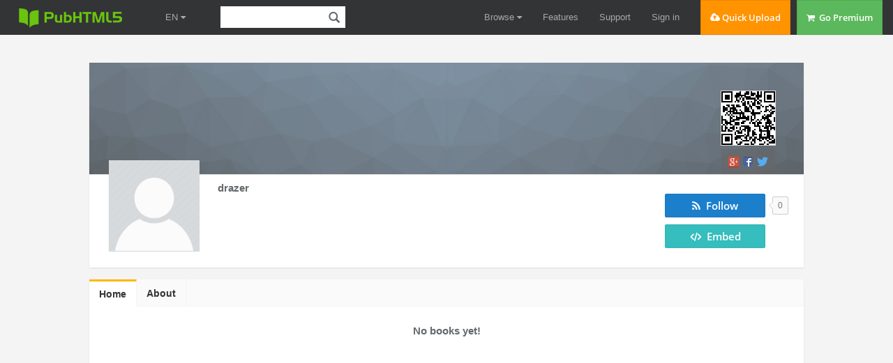

--- FILE ---
content_type: text/html; charset=UTF-8
request_url: https://pubhtml5.com/homepage/uuwl/
body_size: 8606
content:
<!DOCTYPE html>

<head><script>(function(w,i,g){w[g]=w[g]||[];if(typeof w[g].push=='function')w[g].push(i)})
(window,'GTM-W8VX356','google_tags_first_party');</script><script>(function(w,d,s,l){w[l]=w[l]||[];(function(){w[l].push(arguments);})('set', 'developer_id.dY2E1Nz', true);
		var f=d.getElementsByTagName(s)[0],
		j=d.createElement(s);j.async=true;j.src='/metrics/';
		f.parentNode.insertBefore(j,f);
		})(window,document,'script','dataLayer');</script>
    <title>drazer Official Homepage | PubHTML5</title>
    <meta http-equiv="Content-Type" content="text/html; charset=utf-8" />
    <meta name="author" content="pubhtml5.com" />
    <meta name="description" content="Read 0 flip pages pulished by drazer on PubHTML5. Follow drazer and get drazer's latest update. Just check drazer's all the flipbooks. Like drazer's homepage? Share drazer's homepage Now." />
    <meta name="keywords" content="drazer Homepage, drazer flip pdf, free flip book publisher, online flip page creator, digital flip pdf publisher, online flip pdf" />
    <link rel="icon" href="/favicon.ico" type="image/x-icon" />
    <link rel='canonical' href='https://pubhtml5.com/homepage/uuwl/'/>    <script type="text/javascript" language="javascript" src="/js/jquery-1.10.2.min.js"></script>
    <script type="text/javascript" language="javascript" src="/center/js/ff-utils.js"></script>
    <script type="text/javascript" language="javascript" src="/js/cores/LightBox.js"></script>
    <script type="text/javascript" language="javascript" src="/js/utils/utils.js"></script>
    <script type="text/javascript" language="javascript" src="/js/utils/statistic.js"></script>
    <link rel="stylesheet" type="text/css" href="/css/common.css?11">
    <link rel="stylesheet" type="text/css" href="/center/css/center.css" />
    <link rel="stylesheet" type="text/css" href="/center/css/ff-common.css" />
    <link rel="stylesheet" type="text/css" href="/center/explore/css/explore.css" />
    <link rel="stylesheet" type="text/css" href="/css/WaterPanel.css" />
    <link rel="stylesheet" type="text/css" href="/center/home/home.css" />

    
    <script type="text/javascript" language="javascript" src="/js/lib/jquery.qrcode.min.js"></script>

    <script type="text/javascript" language="javascript" src="//connect.facebook.net/en_US/all.js" defer="defer" aysn="aysn"></script>

    <link rel="stylesheet" type="text/css" href="/center/home/ModalBox.css" />
    <script type="text/javascript" language="javascript" src="/center/home/ModalBox.js"></script>
    <link rel="stylesheet" type="text/css" href="/center/home/EditHomepage.css?79018ae832178a05c62055e3f87517e7" />
    <script type="text/javascript" language="javascript" src="/center/home/jquery.dragsort-0.5.2.min.js"></script>
    <script type="text/javascript" language="javascript" src="/center/home/EditHomepage.js?01cd4d516fed10f2de3ff80c1959c73d"></script>
</head>

<body class="center-background cc-scroll-y">
    

<!--fast upload script-->
<script type="text/javascript">
    var fh5 = {
        uId: "",
        uType: "",
        cmail: "",
        isLoggedIn: false,
        database: {},
        pageData: {},
        uLink: "",
        uEmail: "",
        uName: "",
        uAddress: "",
        uPhone: "",
        caption: "",
        website: "http://pubhtml5.com/",
        AS3BucketName: "online.pubhtml5.com",
        settingsBookLogo: "",
        settingsWebsite: "",
        protocol: document.domain.match(/pubhtml5/) ? "https://" : "http://",
        templateId: 3,
        themeId: 0,
        customDomain: "",
        isUnActivate: "1" == '0' && "1" == '0'

    };
</script>


    <script type="text/javascript" src="/js/build/build.min.js?2d6126059b3dc9c9c0d22d95c4e00487"></script>
        <script id="Cookiebot" src="https://consent.cookiebot.com/uc.js" data-cbid="b9ce1f75-4bbf-4d48-bc8c-edd93ea2562b" data-blockingmode="auto" data-framework="TCFv2.2" type="text/javascript"></script>
    
<script type="text/javascript" src="/js/lib/bootstrap.js"></script>

<!--fast upload script-->

<script type="text/javascript" src="/js/lib/fileupload.min.js"></script>
<script type="text/javascript" src="/js/lib/jquery.qrcode.min.js"></script>

<!--common-captcha-->
<link rel="stylesheet" href="/captcha/css/captcha.css?0409763a17566bd60a02424eab895ed5"/>
<script src="/captcha/js/common-captcha.js?b0682bc751e08e78c52331d3845e39a3"></script>

<!-- Google Tag Manager -->
<script>(function (w, d, s, l, i) {
        w[l] = w[l] || [];
        w[l].push({
            'gtm.start':
                new Date().getTime(), event: 'gtm.js'
        });
        var f = d.getElementsByTagName(s)[0],
            j = d.createElement(s), dl = l != 'dataLayer' ? '&l=' + l : '';
        j.async = true;
        j.src =
            'https://www.googletagmanager.com/gtm.js?id=' + i + dl;
        f.parentNode.insertBefore(j, f);
    })(window, document, 'script', 'dataLayer', 'GTM-W8VX356');</script>
<!-- End Google Tag Manager -->


    <!-- Global site tag (gtag.js) - Google Ads: 632065752 -->
    <!-- <script async src="https://www.googletagmanager.com/gtag/js?id=AW-632065752"></script>
    <script>
        window.dataLayer = window.dataLayer || [];
        function gtag(){dataLayer.push(arguments);}
        gtag('js', new Date());

        gtag('config', 'AW-632065752');
    </script> -->



<!-- Google Tag Manager (noscript) -->
<noscript>
    <iframe src="https://www.googletagmanager.com/ns.html?id=GTM-W8VX356"
            height="0" width="0" style="display:none;visibility:hidden"></iframe>
</noscript>
<!-- End Google Tag Manager (noscript) -->
<div class='cc-top-banner '>
    <a target="_blank" href="javascript:void(0);">
        <p><span class="cc-top-banner-title">Important Announcement</span><br />PubHTML5 Scheduled Server Maintenance on
            (GMT) Sunday, June 26th, <span>2:00 am - 8:00 am</span>.<br /> PubHTML5 site will be inoperative during the
            times indicated!</p>
    </a>

    <div class='cc-top-banner-close-btn' title="Close">

    </div>
</div>

<div class="cc-top-bar">
    <div class="nav-container">

        <div>
            <div class="cc-top-logo-container">
                                <a class="cc-home-link cc-transparent-link" href="/">
                    <div class="cc-flip-html5-logo-container">
                        <img class="cc-flip-html5-logo" style="margin: 12px" src="/images/pubhtml5_logo.png" alt="PUB HTML5 Logo">
                    </div>
                </a>

                <!--新增语言选择框-->
                <li class="en-item cc-has-sub-menu cc-before-log-in-menu cc-top-item hidden-xs">
                    <a class="cc-parent-link" href="https://pubhtml5.com/">
                        EN <i class="fa fa-caret-down"></i>
                    </a>
                    <div class="cc-sub-menu">
                        <a href="https://pubhtml5.com/">
                            <div class="cc-sub-menu-item">
                                English
                            </div>
                        </a>
                        <a href="https://global.pubhtml5.com/de/">
                            <div class="cc-sub-menu-item">
                                Deutsch
                            </div>
                        </a>
                        <a href="https://global.pubhtml5.com/fr/">
                            <div class="cc-sub-menu-item">
                                Français
                            </div>
                        </a>
                        <a href="https://global.pubhtml5.com/es/">
                            <div class="cc-sub-menu-item">
                                Español
                            </div>
                        </a>
                        <a href="https://global.pubhtml5.com/pt/">
                            <div class="cc-sub-menu-item">
                                Português
                            </div>
                        </a>
                        <a href="https://global.pubhtml5.com/ar/">
                            <div class="cc-sub-menu-item">
                                العربية
                            </div>
                        </a>
                        <a href="https://global.pubhtml5.com/th/">
                            <div class="cc-sub-menu-item">
                                ไทย
                            </div>
                        </a>
                        <a href="https://global.pubhtml5.com/ms/">
                            <div class="cc-sub-menu-item">
                                Bahasa Melayu
                            </div>
                        </a>
                        <a href="https://global.pubhtml5.com/tr/">
                            <div class="cc-sub-menu-item">
                                Türkçe
                            </div>
                        </a>
                        <a href="https://global.pubhtml5.com/zh/">
                            <div class="cc-sub-menu-item">
                                繁體中文
                            </div>
                        </a>
                    </div>
                </li>
                <!--搜索框-->
                <div class="cc-search-container hidden-xs">
                    <input type="text" class="cc-field cc-input-text cc-top-search-input" style="width: 144px" value="">
                    <i class="cc-top-search-icon icon icon-search" title="Search Publications (Case Sensitivity)"></i>
                </div>

            </div>

            <div class="top-en-item" id="rightEnItem">
                EN <i class="fa fa-caret-down"></i>
            </div>

            <!--右侧工具-->
                            <!-- <button type="button" id="navButton" class="top-navbar-toggle navbar-toggle collapsed hidden-lg" data-toggle="collapse" data-target="#navbar" aria-expanded="false" aria-controls="navbar"> -->
                <div id="navButton" class="top-navbar-toggle navbar-toggle collapsed hidden-lg">
                    <span class="icon-bar"></span>
                    <span class="icon-bar"></span>
                    <span class="icon-bar"></span>
                </div>
                <!-- </button> -->
            
            <!--中间区域-->
            <ul class="cc-top-menu cc-float-fix">
                                    <li class="cc-has-sub-menu cc-before-log-in-menu cc-top-item hidden-new hidden-xs">
                        <a class="cc-parent-link" href="/explore">
                            Browse <i class="fa fa-caret-down"></i>
                        </a>

                        <div class="cc-sub-menu">
                            <a href="/explore">
                                <div class="cc-sub-menu-item">
                                    <i class="fa fa-rocket"></i>&nbsp;&nbsp;Browse Hot
                                </div>
                            </a>
                            <a href="/explore?#latest">
                                <div class="cc-sub-menu-item">
                                    <i class="fa fa-cloud"></i>&nbsp;&nbsp;Browse Latest
                                </div>
                            </a>
                            <a href="/magazines/">
                                <div class="cc-sub-menu-item">
                                    <i class="fa fa-cloud"></i>&nbsp;&nbsp;Online Magazines
                                </div>
                            </a>
                        </div>
                    </li>

                    <li class="cc-has-sub-menu cc-before-log-in-menu cc-top-item hidden-md hidden-sm hidden-xs">
                        <a href="/features">Features</a>
                    </li>

                    <li class="cc-has-sub-menu cc-before-log-in-menu cc-top-item hidden-md hidden-sm hidden-xs">
                        <a href="/help">Support</a>
                    </li>

                    <li class="cc-before-log-in-menu cc-top-item hidden-new hidden-xs">
                        <a class="cc-log-in-link" href="javascript:void(0);">Sign in</a>
                    </li>

                
                <li class="cc-fast-upload-button button-pure button-pure-orange hidden-new hidden-sm hidden-xs">
                    <i class="fa fa-cloud-upload"></i> Quick Upload
                </li>
                <li class='hidden-md hidden-sm hidden-xs'>
                            <a href='/pricing.php'>
                                <div class='cc-go-premium-button button-pure button-pure-green'>
                                    <i class='fa fa-shopping-cart'></i> &nbsp;Go Premium
                                </div>
                            </a>
                        </li>            </ul>
        </div>

        <!--工具栏下拉框-->
                    <div id="navbar" class="top-navbar-collapse-list hidden-lg collapse" aria-expanded="false">
                <ul>
                    <li id="top-hide-upload-btn" class="hidden-lg hidden-md">
                        <div class="nav-container">Quick Upload</div>
                    </li>
                    <li class="hide-top-bar-item dropdown hidden-lg hidden-md">
                        <div class="dropdown-toggle" data-toggle="dropdown">
                            <a href="javascript:void(0)" class="nav-container">Browse <b class="fa fa-caret-down"></b></a>
                        </div>
                        <ul class="dropdown-menu">
                            <li>
                                <a href="/explore/">
                                    <div class="nav-container">Browse Hot</div>
                                </a>
                            </li>
                            <li>
                                <a href="/explore?#latest">
                                    <div class="nav-container">Browse Latest</div>
                                </a>
                            </li>
                            <li>
                                <a href="/magazines/">
                                    <div class="nav-container">Online Magazines</div>
                                </a>
                            </li>
                        </ul>
                    </li>
                    <li class="hidden-lg">
                        <a class="nav-container" href="/features/">Features</a>
                    </li>
                    <li class="hidden-lg">
                        <a class="nav-container" href="/help/">Support</a>
                    </li>

                    <li class="hidden-lg">
                        <a class="nav-container" href="/pricing.php">Go Premium</a>
                    </li>
                    <li id="top-hide-login-btn" class="hidden-lg hidden-md">
                        <div class="nav-container">Sign in</div>
                    </li>

                    <li class="hidden-lg hidden-md hidden-sm">
                        <div class="nav-container">
                            <div id="top-hide-logout-search" class="top-hide-search-content">
                                <input type="text" placeholder="" class="cc-field cc-input-text" value="">
                                <i class="cc-top-search-icon icon icon-search" title="Search Publications (Case Sensitivity)"></i>
                            </div>
                        </div>
                    </li>
                </ul>
            </div>
        
        <div id="enNavbar" class="top-navbar-collapse-list hidden-lg hidden-md hidden-sm collapse">
            <ul>
                <li class="hidden-lg hidden-md hidden-sm">
                    <a href="https://pubhtml5.com/" class="nav-container">English</a>
                </li>
                <li class="hidden-lg hidden-md hidden-sm">
                    <a href="https://global.pubhtml5.com/de/" class="nav-container">Deutsch</a>
                </li>
                <li class="hidden-lg hidden-md hidden-sm">
                    <a href="https://global.pubhtml5.com/fr/" class="nav-container">Français</a>
                </li>
                <li class="hidden-lg hidden-md hidden-sm">
                    <a href="https://global.pubhtml5.com/es/" class="nav-container">Español</a>
                </li>
                <li class="hidden-lg hidden-md hidden-sm">
                    <a href="https://global.pubhtml5.com/pt/" class="nav-container">Português</a>
                </li>
                <li class="hidden-lg hidden-md hidden-sm">
                    <a href="https://global.pubhtml5.com/ar/" class="nav-container">العربية</a>
                </li>
                <li class="hidden-lg hidden-md hidden-sm">
                    <a href="https://global.pubhtml5.com/th/" class="nav-container"> ไทย</a>
                </li>
                <li class="hidden-lg hidden-md hidden-sm">
                    <a href="https://global.pubhtml5.com/ms/" class="nav-container">Bahasa Melayu</a>
                </li>
                <li class="hidden-lg hidden-md hidden-sm">
                    <a href="https://global.pubhtml5.com/tr/" class="nav-container">Türkçe</a>
                </li>
                <li class="hidden-lg hidden-md hidden-sm">
                    <a href="https://global.pubhtml5.com/zh/" class="nav-container">繁體中文</a>
                </li>
            </ul>
        </div>
    </div>
</div>
    <script src="/js/lib/spectrum.min.js"></script>
    <script src="/js/utils/jquery.hints.js?1b8c7ff7ba030c97bf161b337981e0c5"></script>
    <script src="/js/utils/md5.js" defer="defer" aysn="aysn"></script>
<script type="text/javascript">
    var top_isInShowBookPage = "0";
</script>
    <script src="/js/utils/top.js?a01a47aa52657eca17750fe586d657e8"></script>
<script type="text/javascript">
    $(function() {
        var $navButton = $('#navButton');
        var $navbar = $('#navbar');

        var $enButton = $('#rightEnItem');
        var $enNavbar = $('#enNavbar');

        $navButton.on('click', function() {
            let displayVal = $navbar.css('display');
            if (displayVal == 'none') {
                $navbar.css('display', 'block');
                $navButton.removeClass('collapsed');
                $enNavbar.css('display', 'none');
            } else {
                $navButton.addClass('collapsed');
                $navbar.css('display', 'none');
            }
        })

        $enButton.on('click', function(e) {
            ;
            e.stopPropagation();
            let displayVal = $enNavbar.css('display');
            if (displayVal == 'none') {
                $enNavbar.css('display', 'block');
                $navbar.css('display', 'none');
                $navButton.addClass('collapsed');
            } else {
                $enNavbar.css('display', 'none');
            }
        })

        var userMenuEl = document.getElementById('top-user-menu');
        var enEl = document.getElementById('rightEnItem')
        if (userMenuEl) {
            var width = userMenuEl.getBoundingClientRect().right - userMenuEl.getBoundingClientRect().left
            enEl.style.right = width + 25 + 'px';
        }
    });
</script>
    <div id="center-mian" class="center-main">
                <div id="center-right-main" class="center-right-mian center-right-margin-40">
            <div id="center-right-content" class="center-right-inner">
                <div class="center-right-inner-mian center-clear-box-shadow">
            <div class='homepage-qrcode-container'>
            <!-- <img src="http://online.pubhtml5.com/uuwl/uuwl.png" style="width:80px;height:80px;display:block;"/> -->
        </div>
    
                <div class="center-homepage-upper">
            <div id="center-banner-image" class="center-homepage-banner-context">
                <img class="banner-img cc-hide" src="https://online.pubhtml5.com/bannerlogo.jpg" />
                                                                    <ul class="center-homepage-share-button">
                        <li>
                            <a id="center-homepage-share-in-google" href="javascript:void(0);" rel="publisher">
                                <img src="/center/images/social_google.png" style="width: 15px;">
                            </a>
                        </li>
                        <li>
                            <a id="center-homepage-share-in-facebook" href="javascript:void(0);" rel="nofollow">
                                <img src="/center/images/social_facebook.png">
                            </a>
                        </li>
                        <li>
                            <a id="center-homepage-share-in-twitter" href="javascript:void(0);" rel="nofollow">
                                <img src="/center/images/social_twitter.png">
                            </a>
                        </li>
                    </ul>
                
            </div>
            <div class="center-homepage-user-info">
                <div id="center-user-image" class="center-homepage-user-avatar">
                    <img class="user-img cc-hide" src="https://online.pubhtml5.com/accountlogo.jpg" />
                                    </div>
                <div class="center-homepage-info-centent">
                    <div id="cneter-hompage-info" class="center-homepage-info-centent-inner center-homepage-info-margin">
                                                    <div class="center-homepage-button">
                                <div class="center-homepage-subscribe">
                                    <div id="center-home-subscribe-btn" class="center-homepage-subBtn-common button-pure button-pure-blue">
                                        <span class='center-home-subscribe-label'>
                                            <span class="fa fa-rss"></span>
                                            <span> &nbsp;Follow</span>
                                        </span>
                                        <span class='center-home-subscribed-label' style="display:none;">
                                            <span class="fa fa-check"></span>
                                            <span>Following</span>
                                        </span>
                                        <span class='center-home-unsubscribe-label' style="display:none;">
                                            <span class="fa fa-times"></span>
                                            <span>Unfollow</span>
                                        </span>
                                        <div></div>
                                    </div>
                                    <span id="center-homepage-subscribe-count" class="center-homepage-subscribe-count"></span>
                                </div>

                                <div class="center-homepage-bookcase">
                                    <div id="center-homepage-not-self-bookcase" class="center-homepage-subBtn-common button-pure button-pure-teal">
                                        <i class="fa fa-code cc-bold"></i> &nbsp;Embed
                                    </div>
                                </div>

                            </div>
                                                <div class="center-homepage-info-name">
                            <div class="name-info">drazer</div>
                                                            <!--<div id="center-homepage-contact-email" class="contact-user"><img src="/center/images/email.png" /></div>-->
                                                    </div>
                        <div class="center-homepage-info-des" title=""></div>
                        <div class="center-homepage-info-web"><a rel="nofollow" target="_blank" style="cursor:pointer;" href=""></a>
                        </div>

                    </div>
                </div>
                <div class="center-dimensions-code">

                </div>
            </div>
        </div>
        <div class="center-homepage-mid"></div>
        <div class="center-homepage-lower">
            <div class="center-title">
                <div id="center-homepage-homeText" class="center-title-text  center-current-title">Home</div>
                <div id="center-homepage-aboutText" class="center-title-text center-not-current-title">About</div>

            </div>
            <div class="center-clear-float">
                <div id="center-homepage-centent" class="center-homepage-content">
                    <div id="center-homepage-outer-centent" class="center-homepage-outer-centent">
    <div class="center-hmePage-home-count cc-hide">
        <div class="vertical-content">
            <p>This bookcase is encrypted.</p>
            <input class="cc-input-text" placeholder="Type your password..." type="password">
            <div class="button-pure">Enter</div>
        </div>
    </div>
    <div id="center-homepage-inner-centent" class="center-inner-content"></div>
    <div id="center-hmePage-home-loading" class="ff-loading"><i class="fa fa-spinner fa-spin"></i></div>
</div>
<script type="text/javascript">
    (function($) {
        $(function() {
            var homeUserId = "208532";
            var $innerCentent = $("#center-homepage-inner-centent"),
                $loadingPageBottom = $("#center-hmePage-home-loading");
            var waterPanel = null,
                loading = true,
                hasData = true,
                pageSize = 20;

            var queryReminder = $("<div style='text-align: left;line-height: 26px;'></div>")
                .append("<p style='font-weight: bold;'>Your search didn’t return any result.</p>")
                .append("<p style='font-weight: bold;padding: 8px 0px 2px 0px;'>Tips for better search results:</p>")
                .append($("<ul style='margin-left: 24px;'></ul>")
                    .append("<li style='list-style: disc;'>Double check spelling.</li>")
                    .append("<li style='list-style: disc;'>Try broader search terms or fewer words.</li>")
                    .append("<li style='list-style: disc;'>Don’t include words like a, the, of, for.</li>"));
            var keyword,
                categoryId = -1,
                languageID = -1;
            var home_current_time = utils.formatDate(new Date(), "yyyy-MM-dd hh:mm:ss")
            var home_current_page = 1

            function loadBooks(categoryId, languageID, isFirstLoad) {
                $.ajax({
                    url: "/hostInfo/get-homepage-books.php",
                    type: "POST",
                    dataType: "json",
                    data: {
                        // language: languageID,
                        pageSize: pageSize,
                        lastTime: home_current_time,
                        userid: "208532",
                        page: home_current_page,
                        myUid: fh5.isLoggedIn ? "208532" : "-1"
                    },
                    beforeSend: function() {
                        loading = true;
                        if (isFirstLoad) {
                            $innerCentent.empty();
                            hasData = true;
                        }
                        $loadingPageBottom.css({
                            display: 'inline-block'
                        });
                    },
                    success: function(data) {
                        var books = data.values;
                        loading = false;
                        $loadingPageBottom.hide();
                        if (data.status == 1) {
                            if (isFirstLoad) {
                                if (books.length == 0) {
                                    $("<div class='cc-water-end'>No books yet!</div>").appendTo($innerCentent);
                                                                    }
                                waterPanel = new WaterPanel({
                                    container: $innerCentent,
                                    itemWidth: 230,
                                    offsetX: 20,
                                    offsetY: 20,
                                    books: books,
                                    keyword: keyword,
                                    isInCenter: true,
                                    isInHome: true
                                });
                            } else {
                                waterPanel.load(books);
                            }

                            if (books.length < pageSize) {
                                //$("<div class='cc-water-end'>No books yet!</div>").appendTo($innerCentent);
                                hasData = false;
                            }
                        } else {

                        }
                    },
                    error: function(error) {
                        loading = false;
                        $loadingPageBottom.hide();
                    }
                });
            }

            // All
            loadBooks(categoryId, languageID, true);
            // bind scroll event
            $(window).on("scroll", function() {
                if (hasData && !loading && ($(document).height() - window.innerHeight - $(window).scrollTop()) < 1000) {
                    loading = true;
                    home_current_page = home_current_page + 1;
                    loadBooks(categoryId, languageID, false);
                }
            });

                    });
    })(window.jQuery);
</script>                    <div id="center-homepage-about-info" class="center-homepage-about-userInfo">
    <div id="center-homepage-about-description" class="center-flip-widget">
        <div class="center-flip-widget-front ">
            <div id="center-homepage-about-text" class="center-homepage-about-text"></div>
                    </div>
            </div>
    <div id="center-homepage-about-web" class="center-flip-widget">
        <div class="center-flip-widget-front ">
            <div class="center-homepage-about-web-container">
                <div>
                    <a id="center-homepage-web-text" target="_blank" style="cursor:pointer;"
                       href="//">
                        <!-- <img src="http://www.521php.com/api/fav/?url="/> -->
                        <span></span>
                    </a>
                </div>
            </div>

                    </div>
            </div>
</div>
<script type="text/javascript">
    (function ($) {
        $(function () {
            
        });
    })(window.jQuery);
</script>                </div>
            </div>
        </div>
    </div>
<script type="text/javascript">
    (function($) {
        $(function() {
            var bookcaseURL = "https://pubhtml5.com/bookcase/qvou";
            $(".homepage-qrcode-container").qrcode({
                width: 77,
                height: 77,
                text: bookcaseURL
            });
                            var $userImg = $("#center-user-image"),
                    $bannerImg = $("#center-banner-image"),
                    $centent = $("#center-homepage-centent"),
                    $homeBtn = $("#center-homepage-homeText"),
                    $aboutBtn = $("#center-homepage-aboutText"),
                    $loading = $("#center-hmePage-loading"),
                    uEmail = "ntic145@gmail.com";
                utils.autoFit($userImg, $userImg.find(".user-img"));
                utils.fullFill($bannerImg, $bannerImg.find(".banner-img"));


                utils_ff.center.name = "drazer";
                utils_ff.center.about = "";
                utils_ff.center.web = "";
                utils_ff.center.caption = "ntic145";
                $("title").html("drazer" + " | PubHTML5");

                                    var isSubscribedFlag = "", // true: 已订阅 , false: 未订阅
                        subcribeBtn = $("#center-home-subscribe-btn"),
                        subscribe = subcribeBtn.find(".center-home-subscribe-label").css({
                            display: isSubscribedFlag ? "none" : "inline"
                        }),
                        subscribed = subcribeBtn.find(".center-home-subscribed-label").css({
                            display: isSubscribedFlag ? "inline" : "none"
                        }),
                        unsubscribe = subcribeBtn.find(".center-home-unsubscribe-label").hide(),
                        isSubAble = true;
                    var $count = $("#center-homepage-subscribe-count");
                    $count.html(utils_ff.fromatInt("0")).attr("title", "0");
                    subcribeBtn.removeClass(isSubscribedFlag ? "button-pure-blue" : "button-pure-green").addClass(isSubscribedFlag ? "button-pure-green" : "button-pure-blue");

                    var subscribeFn = function() {
                        if (isSubAble) {
                            if (isSubscribedFlag) {
                                $.ajax({
                                    url: "/center/db/del-subscribe-online.php",
                                    type: "post",
                                    dataType: "json",
                                    data: {
                                        userid: fh5.uId,
                                        sub_userid: "208532"
                                    },
                                    beforeSend: function() {
                                        utils.addSpin(subcribeBtn);
                                        isSubAble = false;
                                    },
                                    success: function(data) {
                                        if (data.status == "1") {
                                            subcribeBtn.removeClass("button-pure-green").addClass("button-pure-blue");
                                            subscribe.show();
                                            unsubscribe.hide();
                                            subscribed.hide();
                                            isSubscribedFlag = false;

                                            var l = "uuwl";
                                            delSubscribe(l);

                                        } else {
                                            subscribe.hide();
                                            unsubscribe.hide();
                                            subscribed.show();
                                        }
                                        utils.removeSpin(subcribeBtn);
                                        isSubAble = true;
                                    },
                                    error: function(error) {
                                        utils.removeSpin(subcribeBtn);
                                        subscribe.hide();
                                        unsubscribe.hide();
                                        subscribed.show();
                                        isSubAble = true;
                                    }
                                });
                            } else {
                                $.ajax({
                                    url: "/center/db/add-subscribe-online.php",
                                    type: "post",
                                    dataType: "json",
                                    data: {
                                        userid: fh5.uId,
                                        sub_userid: "208532"
                                    },
                                    beforeSend: function() {
                                        utils.addSpin(subcribeBtn);
                                        isSubAble = false;
                                    },
                                    success: function(data) {
                                        if (data.status == "1") {
                                            subcribeBtn.removeClass("button-pure-blue").addClass("button-pure-green");
                                            subscribe.hide();
                                            unsubscribe.hide();
                                            subscribed.show();
                                            isSubscribedFlag = true;

                                            var uLogo = "";
                                            var name = "drazer"
                                            addSubscribe("uuwl", "http://" + fh5.AS3BucketName + "/" + ((uLogo === "" || uLogo == null) ? "accountlogo.jpg" : "uuwl" + "/" + uLogo), (name === "" || name == null) ? "ntic145@gmail.com".match(/(.*)@/)[1] : name);

                                        } else {
                                            subscribe.show();
                                            unsubscribe.hide();
                                            subscribed.hide();
                                        }
                                        isSubAble = true;
                                        utils.removeSpin(subcribeBtn);
                                    },
                                    error: function(error) {
                                        utils.removeSpin(subcribeBtn);
                                        subscribe.show();
                                        unsubscribe.hide();
                                        subscribed.hide();
                                        isSubAble = true;
                                    }
                                });
                            }
                        }
                    };

                    subcribeBtn.on({
                        "mouseover": function() {
                            if (isSubscribedFlag) {
                                subscribe.hide();
                                subscribed.hide();
                                unsubscribe.show();
                            } else {
                                subscribe.show();
                                subscribed.hide();
                                unsubscribe.hide();
                            }
                        },
                        "mouseout": function() {
                            if (isSubscribedFlag) {
                                subscribe.hide();
                                subscribed.show();
                                unsubscribe.hide();
                            } else {
                                subscribe.show();
                                subscribed.hide();
                                unsubscribe.hide();
                            }
                        },
                        "click": function() {
                            if ("") {
                                return;
                            }
                            if ("1") {
                                new SignInPanel({
                                    callback: function() {
                                        subscribeFn();
                                        setTimeout(function() {
                                            location.reload();
                                        }, 500);
                                    }
                                });
                            } else {
                                subscribeFn();
                            }
                        }
                    });

                    $("#center-homepage-not-self-bookcase").on("click", function() {
                        new BookcaseEmbedPanel({
                            url: "http://pubhtml5.com/bookcase/qvou",
                            caption: utils_ff.center.caption,
                            isSelf: false,
                            domainUrl: ""
                        });
                    });



                                $homeBtn.on("click", function() {
                    $homeBtn.addClass("center-current-title").removeClass("center-not-current-title");
                    $aboutBtn.removeClass("center-current-title").addClass("center-not-current-title");
                    $(".center-homepage-outer-centent").show();
                    $(".center-homepage-about-userInfo").hide();

                });
                $aboutBtn.on("click", function() {
                    $aboutBtn.addClass("center-current-title").removeClass("center-not-current-title");
                    $homeBtn.removeClass("center-current-title").addClass("center-not-current-title");
                    $(".center-homepage-outer-centent").hide();
                    $(".center-homepage-about-userInfo").show();
                });
                                    sta.homepageVisit("208532", "stat.pubhtml5.com/statistic-server/", "pubhtml5");
                                                    var shareUrl = window.encodeURIComponent("http://pubhtml5.com/homepage/uuwl"),
                        openName = "drazer",
                        openWidth = 580,
                        openHeight = 330,
                        oprnLeft = (window.innerWidth - 20 - openWidth) / 2,
                        openTop = (window.innerHeight - 10 - openHeight) / 2,
                        $facebookShareBtn = $("#center-homepage-share-in-facebook"),
                        $googleShareBtn = $("#center-homepage-share-in-google"),
                        $twitterShareBtn = $("#center-homepage-share-in-twitter");
                    if (typeof FB != "undefined") {
                        FB.init({
                            appId: "552959651503135",
                            status: true,
                            cookie: true
                        });
                    }
                    var dynamicLoad = function(jsFlie, callbackFn) {
                        var _doc = document.getElementsByTagName('head')[0];
                        var script = document.createElement('script');
                        script.setAttribute('type', 'text/javascript');
                        script.setAttribute('src', jsFlie);
                        _doc.appendChild(script);
                        script.onload = script.onreadystatechange = function() {
                            if (!this.readyState || this.readyState == 'loaded' || this.readyState == 'complete') {
                                callbackFn();
                            }
                            script.onload = script.onreadystatechange = null;
                        }
                    }

                    $facebookShareBtn.on("click", function() {
                        if (typeof FB != "undefined") {
                            var obj = {
                                method: 'feed',
                                link: "http://pubhtml5.com/homepage/uuwl".replace("http", "https"),
                                picture: 'http://online.pubhtml5.com/uuwl/uuwl.png',
                                description: ""
                            };
                            FB.ui(obj);
                        } else {
                            dynamicLoad("//connect.facebook.net/en_US/all.js", function() {
                                FB.init({
                                    appId: "552959651503135",
                                    status: true,
                                    cookie: true
                                });
                                var obj = {
                                    method: 'feed',
                                    link: "http://pubhtml5.com/homepage/uuwl".replace("http", "https"),
                                    picture: 'http://online.pubhtml5.com/uuwl/uuwl.png',
                                    description: ""
                                };
                                FB.ui(obj);
                            });
                        }

                    });
                    $googleShareBtn.on("click", function() {
                        var openUrl = "https://plus.google.com/share?url=" + shareUrl.replace("http", "https");
                        window.open(openUrl, openName, "height=" + openHeight + ", width=" + openWidth + ", top=" + openTop + ", left=" + oprnLeft);
                    });
                    $twitterShareBtn.on("click", function() {
                        var openUrl = "https://www.twitter.com/share?url=" + shareUrl.replace("http", "https");
                        window.open(openUrl, openName, "height=" + openHeight + ", width=" + openWidth + ", top=" + openTop + ", left=" + oprnLeft);
                    });
                    $facebookShareBtn.add($googleShareBtn).add($twitterShareBtn).on("click", function() {
                        sta.homepageShare("208532", "stat.pubhtml5.com/statistic-server/", "pubhtml5");
                    });
                                                    var $emailContext = $("<div class='center-homepage-share-email'></div>"),
                        $sendContent = $("<div class='center-homepage-share-email-content'></div>"),
                        $fromEmail = $("<div><input class='cc-input-text' placeholder='Your Email...'/></div>"),
                        $fromName = $("<div><input class='cc-input-text' placeholder='Your Name...'/></div>"),
                        $message = $("<div><textarea class='cc-input-text' rows='4' placeholder='Message...'></textarea></div>"),
                        $sendButton = $("<div class='center-homepage-share-email-button cc-float-fix'></div>"),
                        $emailWarn = $("<span class='cc-success-color'></span>");
                    $sendBtn = $("<div class='center-homepage-share-email-send button-pure button-pure-green'>Send</div>"),
                        $cancelBtn = $("<div class='center-homepage-share-email-cancel button-pure'>Cancel</div>"),
                        $outArrow = $("<div class='center-homepage-add-out-arrow'></div>"),
                        $arrow = $("<div class='center-homepage-add-inner-arrow'></div>"),
                        $emailTitle = $("<div class='center-homepage-contact-title'><span>Contact drazer</span></div>");
                    $emailContext
                        .append($outArrow)
                        .append($arrow)
                        .append($emailTitle)
                        .append($sendContent
                            .append($fromName)
                            .append($fromEmail)
                            .append($message)
                        )
                        .append($sendButton
                            .append($emailWarn)
                            .append($sendBtn)
                            .append($cancelBtn)
                        ).appendTo($("body"));

                    $fromEmail.children('input').add($fromName.children('input')).on("input propertychange change", function() {
                        $(this).removeClass("cc-validate-fail");
                    });
                    var shareInEmailFn = function() {
                        //return;
                        var $fromEmailInput = $fromEmail.children("input"),
                            $fromNameInput = $fromName.children("input"),
                            $messageInput = $message.children("textarea"),
                            fromEmailVal = $fromEmailInput.val().trim(),
                            fromNameVal = $fromNameInput.val().trim(),
                            messageVal = $messageInput.val().trim();

                        if (fromNameVal == "") {
                            $fromNameInput.addClass("cc-validate-fail");
                            $fromNameInput[0].focus();

                            $emailWarn.addClass('cc-error-color').removeClass('cc-success-color').html("<i class='icon icon-exclamation-sign'></i> Please enter your name.").show();
                            return;
                        }
                        $fromNameInput.removeClass("cc-validate-fail");

                        if (fromEmailVal == "") {
                            $fromEmailInput.addClass("cc-validate-fail");
                            $fromEmailInput[0].focus();

                            $emailWarn.addClass('cc-error-color').removeClass('cc-success-color').html("<i class='icon icon-exclamation-sign'></i> Please enter your email.").show();
                            return;
                        } else {
                            var reg = /^\w+((-\w+)|(\.\w+))*\@[A-Za-z0-9]+((\.|-)[A-Za-z0-9]+)*\.[A-Za-z0-9]+$/;
                            if (!reg.test(fromEmailVal)) {
                                $fromEmailInput.addClass("cc-validate-fail");
                                $fromEmailInput[0].focus();

                                $emailWarn.addClass('cc-error-color').removeClass('cc-success-color').html("<i class='icon icon-exclamation-sign'></i> Invalid email address.").show();
                                return;
                            }
                        }
                        $fromEmailInput.removeClass("cc-validate-fail");
                        $emailWarn.addClass('cc-error-color').removeClass('cc-success-color').html("");

                        $.ajax({
                            url: "/center/db/contact-homepage-user.php",
                            type: "post",
                            dataType: "json",
                            data: {
                                fromName: fromNameVal,
                                fromEmail: fromEmailVal,
                                fromMessage: messageVal,
                                toLink: "uuwl"
                            },
                            beforeSend: function() {
                                utils.addSpin($emailContext);
                            },
                            success: function(data) {
                                utils.removeSpin($emailContext);
                                if (data.status == '1') {
                                    $emailWarn.addClass('cc-success-color').removeClass('cc-error-color').html("<i class='icon icon-ok'></i> Sent successfully!").show();
                                } else {
                                    $emailWarn.addClass('cc-error-color').removeClass('cc-success-color').html(fh5.pageData.tips.ConnectionError).show();
                                }
                                //$emailContext.hide();
                                //emailFlag = false;
                            },
                            error: function(error) {
                                utils.removeSpin($emailContext);
                                $emailWarn.addClass('cc-error-color').removeClass('cc-success-color').html(fh5.pageData.tips.ConnectionError).show();
                            }
                        });
                    };
                    var emailFlag = false;
                    $("#center-homepage-contact-email").on("click", function(event) {
                        if (emailFlag) {
                            $emailContext.hide();
                            emailFlag = false;
                        } else {
                            $emailContext.css({
                                left: $(this).offset().left - 420 / 2 + 12,
                                top: $(this).offset().top + $(this).outerHeight() + 10
                            }).show();

                            $fromEmail.children('input').add($fromName.children('input')).add($message.children("textarea")).val("");
                            $fromName.children('input').removeClass("cc-validate-fail").focus();
                            $fromEmail.children('input').removeClass("cc-validate-fail");

                            $emailWarn.addClass('cc-error-color').removeClass('cc-success-color').html("");
                            emailFlag = true;
                        }
                        event.preventDefault();
                        event.stopPropagation()
                        return false;
                    });
                    $cancelBtn.on("click", function(event) {
                        $emailContext.hide();
                        emailFlag = false;
                        event.preventDefault();
                        event.stopPropagation()
                        return false;
                    });
                    $sendBtn.on("click", function(event) {
                        shareInEmailFn();
                        event.preventDefault();
                        event.stopPropagation()
                        return false;
                    });
                    $emailContext.on("click", function(event) {
                        event.preventDefault();
                        event.stopPropagation()
                        return false;
                    });
                    $(document).on("click", function(event) {
                        if (emailFlag) {
                            $emailContext.hide();
                            emailFlag = false;
                        }
                    });
                
            
            
        });
    })(window.jQuery);
</script>            </div>
        </div>
    </div>
    <script type="text/javascript">
        (function($) {
            $(function() {
                                    $("#center-mian").css({
                        paddingLeft: 0
                    });
                    $("#center-right-main").css({
                        width: '80%'
                    }).removeClass("center-right-margin-40");
                
                

            });
        })(window.jQuery);
    </script>
</body>

</html>

--- FILE ---
content_type: text/html; charset=UTF-8
request_url: https://pubhtml5.com/hostInfo/get-homepage-books.php
body_size: -217
content:
{"status":1,"values":[]}

--- FILE ---
content_type: text/css
request_url: https://pubhtml5.com/center/home/EditHomepage.css?79018ae832178a05c62055e3f87517e7
body_size: 2399
content:
.af-hide {
    display: none;
}
.af-table {
    display: table;
    width: 100%;
    height: 100%;
}
.af-table-centered {
    display: table-cell;
    text-align: center;
    vertical-align: middle;
}
.home-edit-panel,
.home-edit-panel * {
    -webkit-box-sizing: border-box;
    -moz-box-sizing: border-box;
    box-sizing: border-box;
}
.home-edit-panel {
    text-align: left;
    padding: 0 30px;
    position: relative;
}
.home-edit-group {
    overflow: hidden;
    margin-bottom: 8px;
}
.home-edit-group > label {
    float: left;
    margin: 0;
    line-height: 28px;
    margin-right: 13px;
    font-weight: normal;
    font-size: 13px;
}
.home-edit-group > input.af-input-check {
    float: left;
    position: relative;
    top: 9px;
    margin-right: 6px;
}
.home-edit-group > input.form-control {
    height: 28px;
    float: left;
    width: 280px;
}
.home-edit-content {
    position: relative;
    overflow: hidden;
}
.home-edit-part {
    position: relative;
}
.home-edit-part.left {
    width: 417px;
    float: left;
}
.home-edit-part.right {
    float: right;
    width: 505px;
}
.home-edit-mid {
    float: left;
    background-image: url(/center/bookcases/img/icon2.png);
    height: 390px;
    width: 36px;
    background-repeat: no-repeat no-repeat;
    background-position: -117px 53%;
}
.home-edit-part > p {
    font-size: 14px;
    font-weight: bold;
    color: #888;
    padding-bottom: 1px;
}
.home-edit-part > p > span {
    font-size: 13px;
    padding-left: 5px;
    color: #4997ee;
}
.home-edit-box {
    border: 1px solid #ddd;
    height: 372px;
    overflow-x: hidden;
    line-height: 0;
    font-size: 0;
}
.home-edit-box.left {

}
.home-edit-box.right {

}
.home-edit-search {
    padding: 8px 13px;
    background-color: #eee;
    position: relative;
    border-bottom: 1px solid #ddd;
}
.home-edit-search > input {
    width: 100%;
    padding-right: 30px;
    height: 30px;
}
.home-edit-search > i {
    position: absolute;
    right: 14px;
    top: 9px;
    width: 30px;
    height: 28px;
    cursor: pointer;
    background-position: 0px -22px;
    background-image: url(/center/bookcases/img/icon2.png);
}
.home-edit-floder {
    position: relative;
    height: 323px;
    overflow: hidden;
}
.home-edit-keep {
    position: absolute;
    top: 0;
    left: 0;
    right: 17px;
    z-index: 10;
}
.home-floder-panel {
    position: absolute;
    width: 100%;
    height: 100%;
    left: 0;
    top: 0;
    overflow-x: hidden;
    overflow-y: scroll;
}
.home-floder-group {
    border-radius: 0;
    margin: 0 !important;
    border: 0;
    box-shadow: none;
}
.home-floder-group:nth-child(2n+2) > .home-floder-header.collapsed {
    background-color: #f2f2f2;
}
.home-floder-header.collapsed {
    background-color: #fff;
    color: #999;
}
.home-floder-header {
    padding: 0px 10px;
    position: relative;
    overflow: hidden;
    line-height: 30px;
    height: 30px;
    cursor: pointer;
    color: #fff;
    background-color: rgb(27, 127, 204);
    border-bottom: 1px solid #eee;
}
.home-floder-header.collapsed:hover {
    /* background-color: #eee; */
}
.home-floder-header > .l-icon {
    display: inline-block;
    width: 20px;
    height: 18px;
    position: relative;
    top: 4px;
    background-image: url(/center/bookcases/img/icon2.png);
    background-position: -57px -26px;
    background-repeat: no-repeat no-repeat;
}
.home-floder-header.collapsed > .l-icon {
    background-position: -30px -5px;
}
.home-floder-header > .title {
    display: inline;
    font-size: 13px;
    margin-left: 6px;
    overflow: hidden;
    text-align: left;
}
.home-floder-header > .r-icon {
    position: absolute;
    right: 10px;
    line-height: 30px;
    top: 9px;
    width: 13px;
    height: 14px;
    background-image: url(/center/bookcases/img/icon2.png);
    background-position: -102px -29px;
}
.home-floder-header.collapsed > .r-icon {
    background-position: -87px -7px;
}
.home-floder-content {
    /* display: none; */
    border-bottom: 1px solid #eee;
    padding: 4px;
    position: relative;
    text-align: center;
    line-height: 14px;
    color: #333;
    font-size: 12px;
    width: 100%;
}
.home-floder-content.search {
    border: none;
}
.home-floder-content.none .home-floder-checkAll {
    display: none;
}
.home-floder-checkAll {
    text-align: left;
    margin: 4px 6px;
    width: 130px;
    cursor: pointer;
    border-bottom: 1px solid #ddd;
    font-size: 13px;
    line-height: 22px;
    font-weight: normal;
    padding-left: 5px;
}
.home-floder-checkAll > input.af-input-check {
    margin: 0;
    position: relative;
    top: -2px;
}
.home-floder-checkAll > label {
    margin: 0;
    cursor: pointer;
    line-height: 22px;
    padding-left: 8px;
    padding-right: 36px;
    padding-bottom: 3px;
}
.home-floder-list {
    overflow: hidden;
}
.home-floder-content .home-floder-list > p.none {
    display: none;
}
.home-floder-content.none .home-floder-list > p.none {
    font-size: 13px;
    color: #888;
    line-height: 26px;
    display: block;
}
.home-floder-book {
    width: 86px;
    padding: 0px;
    margin: 4px 5px;
    float: left;
    position: relative;
    text-align: left;
}
.home-floder-book .up {
    position: relative;
    height: 98px;
    width: 86px
}
.home-floder-img {
    position: absolute;
    height: 98px;
    width: 86px;
    background-color: #f4f4f4;
    box-shadow: 0px 1px 3px #B1B1B1;
    cursor: pointer;
}
.home-floder-img .check-icon {
    position: absolute;
    left: 0px;
    top: 0px;
    z-index: 5;
    width: 22px;
    height: 22px;
    background-color: #fff;
    background-image: url(/center/images/blue.png);
    background-position: 0px 0px;
    background-repeat: no-repeat;
}
.home-floder-book.checked .check-icon {
    background-position: -48px 0px;
}
.home-floder-img > img {

}
.home-floder-book .title {
    height: 20px;
    line-height: 21px;
    padding: 0px 4px;
    overflow: hidden;
    text-overflow: ellipsis;
    white-space: nowrap;
    word-wrap: normal;
    font-size: 12px;
    color: #666;
    text-align: center;
    padding-bottom: 2px;
}
.home-floder-label {
    position: absolute;
    z-index: 4;
    right: 0;
    top: 0;
    max-width: 50px;
    width: 100%;
}
.home-book-disabled {
    position: relative;
    z-index: 1;
    background: rgba(182, 81, 81, 0.88);
    color: white;
    font-weight: bold;
    height: 30px;
    line-height: 30px;
    border-radius: 2px;
    font-size: 12px;
    margin: 0px auto;
    display: inline-block;
    width: 100%;
}

.home-edit-empty {
    position: absolute;
    top: 52px;
    right: 30px;
    font-weight: normal;
    font-size: 13px;
    width: 118px;
}
.home-right-list {
    overflow: hidden;
}
.home-right-book {
    width: 90px;
    height: 100px;
    position: relative;
    margin: 15px 15px;
    /* display: inline-block; */
    text-align: center;
    float: left;
}
.home-right-book.border-dashed {
    border:dashed 2px gray!important;
}
.home-right-img {
    position: absolute;
    left: 0px;
    top: auto;
    bottom: 0px;
    width: 100%;
    height: 100%;
    box-shadow: 1px 0px 2px #B1B1B1;
    cursor: pointer;
}
.home-right-img > .del-btn {
    position: absolute;
    right: -10px;
    top: -10px;
    width: 28px;
    height: 28px;
    z-index: 7;
    background: url(/center/bookcases/img/record-delete.png) no-repeat;
    background-position: -31px -1px;
}
.home-right-img > .del-btn:hover {
    background-position: -1px -1px;
}
.home-right-face {
    position: absolute;
    width: 100%;
    height: 100%;
    left: 0;
    top: 0;
    background: rgba(0, 0, 0, 0);
    z-index: 2;
    transition: background-color .4s ease-in-out;
    -webkit-transition: background-color .4s ease-in-out;
    -moz-transition: background-color .4s ease-in-out;
    -o-transition: background-color .4s ease-in-out;
}
.home-right-face > div {
    color: #fff;
    font-size: 12px;
    opacity: 0;
    overflow: hidden;
    width: 80%;
    margin: 0% 10%;
    left: 2px;
    position: relative;
    text-overflow: ellipsis;
    white-space: nowrap;
    word-wrap: normal;
    transition: opacity .4s ease-in-out;
    -webkit-transition: opacity .4s ease-in-out;
    -moz-transition: opacity .4s ease-in-out;
    -o-transition: opacity .4s ease-in-out;
    line-height: 22px;
}
.home-right-img:hover .home-right-face {
    background: rgba(0, 0, 0, .5);
}
.home-right-img:hover .home-right-face > div {
    opacity: 1;
}

.home-edit-sync {
    position: relative;
    padding-top: 10px;
}
.home-edit-sync > label {
    width: 110px;
    font-size: 15px;
    font-weight: bold;
    color: #333;
    float: left;
    line-height: 28px;
    margin: 0;
}
.home-sync-panel {
    display: inline-block;
    color: #000;
    line-height: 24px;
    width: 460px;
}
.home-sync-text {
    display: block
}
.home-sync-panel.edit .home-sync-text {
    display: none;
}
.home-sync-text > .result-text {

}
.home-sync-text .text {
    line-height: 28px;
    color: #666;
    font-size: 14px;
    margin-right: 10px;
}
.home-sync-text > .button-pure {
    padding: 1px 15px;
    /* font-weight: normal; */
}
.home-sync-content {
    padding: 6px 8px;
    background-color: #f6f6f6;
    display: none;
}
.home-sync-panel.edit .home-sync-content {
    display: block;
}
.home-sync-control {
    overflow: hidden;
}
.home-sync-control > .button-pure {
    font-size: 13px;
    float: right;
    margin-left: 8px;
    padding: 1px 14px;
    font-weight: normal;
}
.home-sync-table {
    border: 1px solid #ddd;
    font-size: 13px;
    text-align: center;
    width: 100%;
    margin-top: 5px;
    border-spacing: 0;
    border-radius: 3px;
    overflow: hidden;
}
.home-sync-table thead {
    background: #AFAFAF;
    color: white;
    box-shadow: inset 0px 0px 1px 0px #D8D8D8;
}
.home-sync-table thead th:nth-child(1) > div,
.home-sync-table thead th:nth-child(3) > div,
.home-sync-table thead th:nth-child(1),
.home-sync-table thead th:nth-child(3) {
    width: 100px;
}
.home-sync-table th,
.home-sync-item td {
    border-bottom: 1px solid #ddd;
    padding: 4px 0px;
    text-align: center;
}
.home-sync-table th {
    padding: 4px 0px;
}
.home-sync-item {

}
.home-sync-item td {
    color: #222;
    line-height: 20px;
}
.home-sync-item .title {
    max-width: 250px;
    overflow: hidden;
    text-overflow: ellipsis;
    white-space: nowrap;
}
.home-sync-item select {
    padding: 0;
    height: 26px;
    width: 66px;
    display: inline-block;
    float: none;
    vertical-align: middle;
}
.home-sync-check {
    display: inline-block;
    cursor: pointer;
    vertical-align: middle;
    width: 22px;
    height: 22px;
    background: url(/center/images/blue.png) no-repeat;
}
.home-sync-check.checked {
    background-position: -48px 0px;
}
.home-sync-check:not(.checked):hover {
    background-position: -24px 0px;
}

.home-edit-panel .form-control {
    display: block;
    width: 100%;
    height: 32px;
    padding: 4px 6px;
    font-size: 14px;
    line-height: 1.42857143;
    color: #555;
    background-color: #fff;
    background-image: none;
    border: 1px solid #ccc;
    border-radius: 2px;
    -webkit-box-shadow: inset 0 1px 1px rgba(0, 0, 0, .075);
    box-shadow: inset 0 1px 1px rgba(0, 0, 0, .075);
    -webkit-transition: border-color ease-in-out .15s, -webkit-box-shadow ease-in-out .15s;
    -o-transition: border-color ease-in-out .15s, box-shadow ease-in-out .15s;
    transition: border-color ease-in-out .15s, box-shadow ease-in-out .15s;
}

input.af-input-check[type=checkbox],input.af-input-check[type=radio] {
    border: 1px solid #b4b9be;
    background: #fff;
    color: #555;
    clear: none;
    cursor: pointer;
    display: inline-block;
    line-height: 0;
    height: 16px;
    margin: -4px 4px 0 0;
    outline: 0;
    padding: 0!important;
    text-align: center;
    vertical-align: middle;
    width: 16px;
    min-width: 16px;
    -webkit-appearance: none;
    -webkit-box-shadow: inset 0 1px 2px rgba(0,0,0,.1);
    box-shadow: inset 0 1px 2px rgba(0,0,0,.1);
    -webkit-transition: .05s border-color ease-in-out;
    transition: .05s border-color ease-in-out
}

input.af-input-check[type=checkbox]:checked:before,input.af-input-check[type=radio]:checked:before {
    float: left;
    display: inline-block;
    vertical-align: middle;
    width: 14px;
    height: 14px;
    font: 700 15px/1 dashicons;
    speak: none;
    -webkit-font-smoothing: antialiased;
    -moz-osx-font-smoothing: grayscale
}

input.af-input-check[type=checkbox]:checked:before {
    content: "\2713";
    margin: 0;
    color: #1e8cbe
}

input.af-input-check[type=radio]:checked:before {
    content: "\2022";
    text-indent: -9999px;
    -webkit-border-radius: 50px;
    border-radius: 50px;
    font-size: 24px;
    font-size: 2.4rem;
    width: 8px;
    height: 8px;
    margin: 3px;
    line-height: 16px;
    background-color: #1e8cbe
}

input.af-input-check[type=radio] {
    -webkit-border-radius: 50%;
    border-radius: 50%;
    margin-right: 4px;
    line-height: 10px
}

--- FILE ---
content_type: application/javascript
request_url: https://pubhtml5.com/js/cores/LightBox.js
body_size: 1128
content:
function LightBox(title, desc, width, skin, version) {

    this.background = $("<div class='cc-light-box-background'></div>");
    this.box = $("<div class='cc-light-box'></div>").width(width);
    this.headContainer = $("<div class='cc-light-box-head-container'>");
    this.title = $("<div class='cc-light-box-title cc-hide'>" + title + "</div>");
    this.desc = $("<div class='cc-light-box-desc cc-hide'>" + desc + "</div>");
    this.arrow = $("<i class='fa fa-caret-down'></i>")
    this.cancelButton = $("<div class='cc-light-box-cancel-button' title='Close'></div>");
    this.cancelIcon = $("<i class='icon icon-remove'></i>");

    this.panel = $("<div></div>");
    this.buttonGroup = $("<div></div>");
    this.saveButton = $("<div class='button-pure button-pure-green'>Save</div>");
    this.closeButton = $("<div class='button-pure'>Close</div>");

    this.warningBox = $("<div class='cc-light-box-warning cc-hide'></div>");

    switch (skin) {
    case "black":
        this.box.addClass("cc-light-box-black");
        this.title.addClass("cc-light-box-title-black");
        this.desc.addClass("cc-light-box-desc-black");
        this.buttonGroup.addClass("cc-light-box-buttons");
        this.panel.addClass("cc-light-box-content-panel-black");
        break;
    case "white":
        this.box.addClass("cc-light-box-white");
        this.title.addClass("cc-light-box-title-white");
        this.cancelButton.addClass("cc-light-box-cancel-button-small");
        this.buttonGroup.addClass("cc-light-box-buttons");
        this.panel.addClass("cc-light-box-content-panel");
        break;
    case "gray":
        this.box.addClass("cc-light-box-gray");
        this.headContainer.addClass("cc-light-box-head-gray");
        this.headContainer.append(this.arrow);
        this.title.addClass("cc-light-box-title-gray");
        this.desc.addClass("cc-light-box-desc-gray");
        this.cancelButton.addClass("cc-light-box-cancel-button-gray");
        this.buttonGroup.addClass("cc-light-box-buttons-gray");
        this.panel.addClass("cc-light-box-content-panel-gray");
        break;
    default: 
        this.panel.addClass("cc-light-box-content-panel");
        this.buttonGroup.addClass("cc-light-box-buttons");
    }

    if (title) {
        this.title.removeClass("cc-hide");
    }

    if (desc) {
        this.desc.removeClass("cc-hide");
    }

    this.box
        .append(this.headContainer
            .append(this.title)
            .append(this.desc)
            .append(this.warningBox)
        )
        .append(this.cancelButton
            .append(this.cancelIcon))

        ;

    this.cancelCallback = null;
    this.enableBackgroundClose = false;

    switch (version) {
    case 2:
        this.box
        .append(this.panel)
        .append(this.buttonGroup
            .append(this.saveButton)
            .append(this.closeButton)
        )
        break;
    case 3:
        this.box
        .append(this.panel)
        break;
    }

    this.document = $(document);

    $(window).on("resize", this.resize.bind(this, 0));
    this.cancelButton.on("click", this.cancel.bind(this));
    this.closeButton.on("click", this.cancel.bind(this));

    this.background.on("click", this.handleBackgroundClick.bind(this));
}

LightBox.prototype = {
    constructor: LightBox,

    handleBackgroundClick: function() {
        if (this.enableBackgroundClose) {
            this.cancel();
        }
    },

    openBackgroundClose: function() {
        this.background.css("cursor", "pointer");
        this.background.attr("title", "Close");
        this.enableBackgroundClose = true;
    },

    getBottomContainer: function() {
        return this.buttonGroup;
    },

    getWarningBox: function() {
        return this.warningBox;
    },

    getCloseButton: function() {
        return this.closeButton;
    },

    getSaveButton: function() {
        return this.saveButton;
    },

    getTopCloseBtn: function() {
        return this.cancelButton
    },

    getPanel: function() {
        return this.panel;
    },

    getBox: function () {
        return this.box;
    },

    getTitle: function () {
        return this.title;
    },

    launch: function () {
        var $body = $("body"),
            self = this;
        this.background.appendTo($body).fadeIn();
        this.box.appendTo($body).fadeIn(0);
        this.resize(0);

        if (self.box.height() > window.innerHeight) {
            this.box.animate({
                opacity: 1,
                top: this.document.scrollTop() + 30
            }, 200);
        } else {
            this.box.css("top", this.document.scrollTop()).animate({
                opacity: 1,
                top: (window.innerHeight - this.box.height()) / 2 + this.document.scrollTop()
            }, 200);
        }
    },

    setCancelCallback: function(callback) {
        this.cancelCallback = callback;
    },

    cancel: function () {
        var self = this;

        self.background.fadeOut(function () {
            self.background.remove();
        });

        self.box.animate({
            opacity: 0,
            top: this.document.scrollTop()
        }, 200, function () {
            self.box.remove();
            if (self.cancelCallback) {
                self.cancelCallback();
            }
        });

//        $("body, html").removeClass("cc-light-box-scroll-y");

//        $(".page-transition").removeClass("effect-paused");
        var captcha = document.getElementsByClassName("cc-captcha-wrapper")[0]
        if (document.body.contains(captcha)) {
            document.body.removeChild(captcha)
        }
    },

    resizeH: function () {
        this.box.css({
            left: (window.innerWidth - this.box.width()) / 2,
        });
    },

    resize: function (duration) {

        if (typeof duration == "undefined") {
            duration = 400;
        }

        var left = (window.innerWidth - this.box.width()) / 2,
            top;

        if (this.box.height() > window.innerHeight) {
            top = this.document.scrollTop();
        } else {
            top = (window.innerHeight - this.box.height()) / 2 + this.document.scrollTop()
        }

        this.box.animate({
            left: left,
            top: top
        }, duration);
    },

    clear: function () {
        this.box.children(":not(.cc-light-box-cancel-button)").remove();
        return this;
    }

}


--- FILE ---
content_type: application/javascript
request_url: https://pubhtml5.com/center/home/EditHomepage.js?01cd4d516fed10f2de3ff80c1959c73d
body_size: 5876
content:
function EditHomepage(opt) {
    this.opt = opt
    var lightbox = new ModalBox({
        title: "Edit Homepage",
        widthModel: "0",
        widthStyle: "max-width: 1020px;",
        // className: "gray",
        hasBtns: true
    });

    lightbox.launch();
    var $saveBtn = lightbox.getSaveBtn()
    $saveBtn.on("click", { lightbox: lightbox, userId: opt.userId }, this.saveFn.bind(this))
    this.changeFlag = false
    this.bookObj = {}
    this.leftBook = {}
    this.checkBook = {}
    this.Not_Exist_Obj = {}
    this.Not_Exist_Arr = []
    this.syncArr = []
    this.syncObj = {}
    this.book_exit_data = {}
    this.loadFn(opt.userId, lightbox)
    window.aa = this
};
EditHomepage.prototype = {
    loadFn: function (userId, lightbox) {
        var $box = lightbox.getContent()
        var self = this;
        var result = null;
        utils.addSpin($box)
        $.ajax({
            url: "/center/db/get-homepage-exist-notexist-book-online.php",
            type: "post",
            dataType: "json",
            data: {
                userId: userId
            },
            beforeSend: function () {
                result = self.createFn(lightbox.getPanel(), {});
            },
            success: function (data) {
                utils.removeSpin($box)
                if (data.status == "1") {
                    // var result = self.createFn(lightbox.getPanel(), data);
                    // lightbox.launchPanel();
                    result.sc[0].checked = data.hStatus == "1"
                    result.pi.val(data.hPass)
                    self.createRight(result.rp, data.Exist)
                    self.createSearchFloders(result.lp, data.Not_Exist)
                    self.createSync(result.sp, data.sync)
                } else {
                    lightbox.showError(data.mess)
                }
            },
            error: function (error) {
                utils.removeSpin($box)
                lightbox.showError("Unexpected error, please retry.！")
            }
        })
    },
    createFn: function ($container, data) {
        var self = this
        var $panel = $("<div>").addClass("home-edit-panel")
        var $showGroup = $("<div>").addClass("home-edit-group")
        // var $showCheck = $("<input id='centr-visiable' class='af-input-check' type='checkbox' "+(data.hStatus == "1" ? "checked" : "")+" />")
        var $showCheck = $("<input id='centr-visiable' class='af-input-check' type='checkbox' />")
        var $showLabel = $("<label for='centr-visiable'>Display</label>")
        var $passGroup = $("<div>").addClass("home-edit-group")
        var $passLabel = $("<label>").html("Password")
        var $passInput = $("<input class='form-control' type='text' autocomplete='off' />") //.val(data.hPass)

        var $content = $("<div>").addClass("home-edit-content")
        var $left = $("<div>").addClass("home-edit-part left")
        var $leftTitle = $("<p>").html("Add Books")
        var $leftPanel = $("<div>").addClass("home-edit-box left")
        var $search = $("<div>").addClass("home-edit-search")
        var $searchInput = $("<input class='form-control' type='text' placeholder='Search Book' />")
        var $clearBtn = $("<i>")
        var $floder = $("<div>").addClass("home-edit-floder")
        var $keepTop = $("<div>").addClass("home-edit-keep")
        var $floderList = $("<div class='home-floder-panel' id='edit-home-floder' role='tablist' aria-multiselectable='true'></div>")

        var $mid = $("<div>").addClass("home-edit-mid")
        var $right = $("<div>").addClass("home-edit-part right")
        var $rightTitle = $("<p>").html("In the Homepage")
        var $rightSun = $("<span>")
        var $rightEmpty = $("<div>").addClass("home-edit-empty button-pure").html("Empty")
        var $rightPanel = $("<div>").addClass("home-edit-box right")
        var $selecrList = $("<ul>").addClass("home-right-list")

        var $syncGroup = $("<div>").addClass("home-edit-sync")
        var $syncLabel = $("<label>").html("Sync Folder")
        var $syncPanel = $("<div>").addClass("home-sync-panel")
        var $syncText = $("<div>").addClass("home-sync-text")
        var $syncResult = $("<span>").addClass("result-text")
        var $syncEdit = $("<span>").addClass("button-pure button-pure-small").html("Edit")
        var $syncContent = $("<div>").addClass("home-sync-content")
        var $syncControl = $("<div>").addClass("home-sync-control")
        var $syncSave = $("<div>").addClass("button-pure button-pure-blue s-btn").html("Done")
        var $syncCancel = $("<div>").addClass("button-pure c-btn").html("Cancel")
        var $syncTable = $("<table>").addClass("home-sync-table")
        // var $syncTh =$("<thead><tr><th><div>是否同步</div></th><th><div>文件夹</div></th><th><div>插入位置<i id='bookcase-sync-folder-warn' class='icon icon-info-sign'></i></div></th></tr></thead>")
        var $syncTh = $("<thead><tr><th><div>Synchronizing</div></th><th><div>Folder</div></th><th><div>Insert Position</div></th></tr></thead>")
        var $syncBody = $("<tbody>")

        $searchInput.keyup(function () {
            var $self = $(this)
            var val = $self.val().trim();
            if (val) {
                var $searchContent = $("<div>").addClass("home-floder-content search")
                var $searchList = $("<ul>").addClass("home-floder-list")
                $floderList.empty().append($searchContent.append($searchList));
                for (var i in self.leftBook) {
                    var book = self.leftBook[i];
                    if (book.title.toLowerCase().indexOf(val.toLowerCase()) >= 0) {
                        self.createLeftBook($searchList, book);
                    }

                }
                if ($searchList.find(".home-floder-book").length <= 0) {
                    $searchContent.addClass("none")
                    $searchList.html("<p class='none'>No result.</p>");
                }
            } else {
                self.createSearchFloders($floderList, self.Not_Exist_Arr)
            }
        });
        $clearBtn.on("click", function () {
            self.createSearchFloders($floderList, self.Not_Exist_Arr)
            $searchInput.val("");
        });

        $floderList.on("scroll", function (evt) {
            $keepTop.empty();
            var $self = $(this),
                $tab = $self.find(".home-floder-header:not(.collapsed)"),
                positionTop = 0;
            if ($tab.length > 0) {
                positionTop = $tab.position().top;
                if (positionTop < 0) {
                    $keepTop.append($tab.clone())
                }
            }
        });
        $floderList.on('hidden.bs.collapse', function () {
            $keepTop.empty();
        }).on('shown.bs.collapse', function () {
            $keepTop.empty();
            var $tab = $floderList.find(".home-floder-header:not(.collapsed)"),
                positionTop = 0;
            $floderList.scrollTop($tab[0].offsetTop);
            if ($tab.length > 0) {
                positionTop = $tab.position().top;
                if (positionTop < 0) {
                    $keepTop.append($tab.clone())
                }
            }
        });
        $selecrList.on("mousedown", ".del-btn", function (e) {
            e.preventDefault()
            return false;
        })
        $selecrList.on("click", ".del-btn", function (e) {
            e.preventDefault();
            self.delRightBook($(this).parents(".home-right-book"))
            return false;
        });
        $rightEmpty.on("click", function () {
            var $all = $selecrList.find(".home-right-book");
            $all.each(function () {
                self.delRightBook($(this))
            })
        })
        $floderList.on("click", ".home-floder-img", function () {
            var $item = $(this).parents(".home-floder-book")
            if ($item.hasClass("disabled")) {
                return
            }
            var bookId = $item.data("id")
            if ($item.hasClass("checked")) {
                $item.removeClass("checked");
                self.delRightBook($("#home-right-book-" + bookId))
                delete self.checkBook[bookId]
            } else {
                $item.addClass("checked");
                var $ec = $(this).parents(".home-edit-content")
                self.addBook($ec.find(".home-right-list"), self.bookObj[bookId])
                self.checkBook[bookId] = self.bookObj[bookId]
            }
            self.changeFlag = true;
            self.judgeCheckAll($(this).parents(".home-floder-list"));
        });
        $floderList.on("change", ".home-floder-checkAll>input", function () {
            var $listContent = $(this).parents(".home-floder-content")
            var $all = $listContent.find(".home-floder-book:not(.disabled)")
            if (this.checked) {
                var $ec = $(this).parents(".home-edit-content")
                $all.addClass("checked");
                $all.each(function () {
                    var bookId = $(this).data("id")
                    self.addBook($ec.find(".home-right-list"), self.bookObj[bookId])
                    self.checkBook[bookId] = self.bookObj[bookId]
                })
            } else {
                $all.removeClass("checked");
                $all.each(function () {
                    var bookId = $(this).data("id")
                    self.delRightBook($("#home-right-book-" + bookId))
                    delete self.checkBook[bookId]
                })
            }
            self.changeFlag = true;
            $rightPanel[0].scrollTop = $rightPanel[0].scrollHeight
        });

        $syncBody.on("click", ".home-sync-check", function () {
            var $s = $(this)
            self.changeFlag = true;
            if ($s.hasClass("checked")) {
                $s.removeClass("checked")
            } else {
                $s.addClass("checked")
            }
        })
        $syncBody.on("change", "select.form-control", function () {
            self.changeFlag = true;
        })
        $syncEdit.on("click", function () {
            $syncPanel.addClass("edit")
        })
        $syncSave.on("click", function () {
            var sText = "";
            $syncResult.empty()
            $syncBody.find(".home-sync-item").each(function () {
                var $item = $(this)
                var $check = $item.find(".home-sync-check")
                var fId = $check.data("id")
                var $select = $item.find("select")
                if ($check.hasClass("checked")) {
                    self.updateSyncByKey("id", fId, "sync", "1");
                    sText += "<span class='text'><i></i>" + utils.encodeHTML(self.syncObj[fId].name) + "</span>"
                } else {
                    self.updateSyncByKey("id", fId, "sync", "0");
                }
                self.updateSyncByKey("id", fId, "position", $select.val().trim());
            });
            $syncResult.append(sText)
            $syncPanel.removeClass("edit")
        })
        $syncCancel.on("click", function () {
            self.createSync($syncPanel, self.syncArr)
            $syncPanel.removeClass("edit")
        })
        $panel.append($showGroup.append($showCheck).append($showLabel))
            .append($passGroup.append($passLabel).append($passInput))
            .append($rightEmpty)
            .append($content
                .append($left
                    .append($leftTitle)
                    .append($leftPanel
                        .append($search.append($searchInput).append($clearBtn))
                        .append($floder.append($keepTop).append($floderList))
                    )
                )
                .append($mid)
                .append($right
                    .append($rightTitle.append($rightSun))
                    .append($rightPanel.append($selecrList))
                )
            )
            .append($syncGroup
                .append($syncLabel)
                .append($syncPanel
                    .append($syncText.append($syncResult).append($syncEdit))
                    .append($syncContent
                        .append($syncControl.append($syncSave).append($syncCancel))
                        .append($syncTable.append($syncTh).append($syncBody))
                    )
                )
            )
            .appendTo($container)
        $selecrList.dragsort({
            dragSelector: "li.home-right-book",
            dragBetween: true,
            scrollContainer: $rightPanel,
            dragEnd: function () { self.changeFlag = true },
            moveTerm: function () { return false }, //!$bookcaseRow.hasClass("edit") 
            placeHolderTemplate: "<li class='home-right-book border-dashed'><div></div></li>"
        });
        this.$sInput = $searchInput
        this.$LP = $floderList
        this.$RP = $rightPanel
        this.$RS = $rightSun
        this.$VC = $showCheck
        this.$PI = $passInput
        this.$SB = $syncBody
        return {
            p: $panel,
            lp: $floderList,
            rp: $selecrList,
            sp: $syncPanel,
            sc: $showCheck,
            pi: $passInput
        }
    },
    createSearchFloders: function ($content, floders) {
        var self = this
        this.Not_Exist_Arr = floders
        $content.empty();
        for (var i = 0; i < floders.length; i++) {
            (function (i) {
                var data = floders[i]
                var books = data.books
                var booksLen = books.length
                var bookNumText = "(" + booksLen + " " + (booksLen > 1 ? ' books' : ' book') + ")";
                var $item = $("<div>").addClass("home-floder-group panel panel-default")

                var hId = "edit-home-" + data.Id;
                var $header = $("<div class='af-user-select-none home-floder-header collapsed' data-toggle='collapse' data-parent='#edit-home-floder' href='#" + hId + "' aria-expanded='false' aria-controls='" + hId + "'></div>")
                var headerStr = "<span class='l-icon'></span><span class='title'>" + utils.encodeHTML(data.Name) + "</span><span class='sum'>" + bookNumText + "</span><span class='r-icon'></span>";
                var $fContent = $("<div id='" + hId + "' class='home-floder-content panel-collapse collapse' role='tabpanel' aria-labelledby='headingPanel-" + data.Id + "'></div>")
                var $checkAll = $("<div>").addClass("home-floder-checkAll af-user-select-none")
                var allId = "floder_all_" + i;
                var $checkInput = $("<input id='" + allId + "' class='af-input-check' type='checkbox' />")
                var $checkLabel = $("<label for='" + allId + "'>Select All</label>")
                var $list = $("<ul>").addClass("home-floder-list")

                self.Not_Exist_Obj[data.Id] = data;

                $fContent.append($checkAll.append($checkInput).append($checkLabel))
                    .append($list)
                if (booksLen === 0) {
                    $fContent.addClass("none")
                    $list.html("<p class='none'>No books.</p>");
                } else {
                    self.createFloderBooks($list, books);
                }
                $item.append($header.append(headerStr))
                    .append($fContent)
                    .appendTo($content);
            })(i);
        }
    },
    createFloderBooks: function ($content, books) {
        var self = this
        for (var i = 0; i < books.length; i++) {
            (function (i) {
                var book = books[i]
                self.bookObj[book.id] = $.extend({}, book, { "left": "1" })
                book.exitFlag = '0'
                if (self.book_exit_data.hasOwnProperty(book.id)) {
                    book.exitFlag = '1'
                }
                self.createLeftBook($content, book);
            })(i);
        }
        if ($content.find(".home-floder-book.checked").length == books.length) {
            $content.siblings(".home-floder-checkAll").children(".af-input-check")[0].checked = true
        }
    },
    createLeftBook: function ($content, book) {
        var $book = $("<li>").addClass("home-floder-book").attr("data-id", book.id)//.addClass(this.checkBook.hasOwnProperty(book.id) ? "checked" : "")
        $book.addClass(book.exitFlag == '1' ? 'checked' : '')
        var $up = $("<div>").addClass("af-user-select-none up")
        var $bookImg = $("<div>").addClass("home-floder-img")
        var $check = $("<div>").addClass("check-icon")
        var $img = $("<img>").addClass("af-hide").attr("src", book.url.replace(/^https?:/, location.protocol) + "files/shot.jpg")

        var $title = $("<p>").addClass("title").html(utils.encodeHTML(book.title))
        var bookMess = "";
        var label = book.label ? book.label.toString() : "0";

        this.leftBook[book.id] = book

        if (book.bStatus == "0") {
            if (book.auditStatus != "1" && book.auditStatus != "0") {
                bookMess = "Audit failed";
            } else {
                bookMess = "Disable";
            }
        } else if (book.auditStatus == "0") {
            if (fh5.uType == "0") {
                bookMess = "Unaudited";
            }
        } else if (book.auditStatus != "1") {
            bookMess = "Audit failed";
        }
        if (bookMess == "" && book.isPublic == "2") {
            bookMess = "Unaccessible"
        }
        if (bookMess && bookMess != "") {
            $bookImg.append($("<div class='af-table'></div>").append($("<div class='af-table-centered'></div>").append("<div class='home-book-disabled'>" + bookMess + "</div>")));
        }
        if (label !== "0") {
            $bookImg.append("<img class='home-floder-label' src='" + this.getLabelFilePath(label) + "'>");
        }
        $book.append($up
            .append($bookImg
                .append($check)
                .append($img)
            )
        )
            .append($title)
            .appendTo($content)
        utils.autoFitPosition($bookImg, $img, "", "bottom", "#eee");
    },
    getLabelFilePath: function (label) {
        var path = "";
        label = label + ''
        switch (label) {
            case "1":
                path = 'label-new.png';
                break;
            case "2":
                path = 'label-hot.png';
                break;
            case "3":
                path = 'label-featured.png';
                break;
        }
        return "//pubhtml5.com/images/" + path;
    },
    judgeCheckAll: function ($content) { // home-floder-list
        if ($content.length > 0) {
            var $group = $content.parents(".home-floder-content")
            var $checkAll = $group.find(".home-floder-checkAll > input")
            if ($checkAll.length > 0) {
                var $all = $content.find(".home-floder-book"),
                    $checks = $content.find(".home-floder-book.checked"),
                    count = $all.length,
                    checkCount = $checks.length;
                if (count == checkCount && count != 0) {
                    $checkAll[0].checked = true
                } else {
                    $checkAll[0].checked = false
                }
            }
            this.$RP[0].scrollTop = this.$RP[0].scrollHeight
        }

    },
    createRight: function ($content, books) {
        var self = this
        $content.empty();
        for (var i = 0; i < books.length; i++) {
            (function (i) {
                var book = books[i]
                if (book.id) {
                    self.book_exit_data[book.id] = book;
                    self.bookObj[book.id] = $.extend({}, book, { "left": "0" })
                    self.addBook($content, book);
                }
            })(i);
        };
        this.setRightSum(books.length)
    },
    addBook: function ($content, book) { // home-right-list
        var idStr = "home-right-book-" + book.id
        if (!($content.find("#" + idStr).length > 0)) {
            var $item = $("<li>").addClass("home-right-book").attr({ "id": idStr, "data-id": book.id })
            var $bookImg = $("<div>").addClass("home-right-img")
            var $delBtn = $("<div>").addClass("del-btn")
            var $face = $("<div>").addClass("home-right-face af-center")
            var $title = $("<div>").addClass("af-center-content").html(utils.encodeHTML(book.title))
            var $img = $img = $("<img>").addClass("af-hide").attr("src", book.url.replace(/^https?:/, location.protocol) + "files/shot.jpg")
            var bookMess = ""
            var label = book.label ? book.label.toString() : "0";
            if (book.bStatus == "0") {
                if (book.auditStatus != "1" && book.auditStatus != "0") {
                    bookMess = "Audit failed";
                } else {
                    bookMess = "Disable";
                }
            } else if (book.auditStatus == "0") {
                if (fh5.uType == "0") {
                    bookMess = "Unaudited";
                }
            } else if (book.auditStatus != "1") {
                bookMess = "Audit failed";
            }
            if (bookMess == "" && book.isPublic == "2") {
                bookMess = "Unaccessible"
            }
            if (bookMess && bookMess != "") {
                $bookImg.append($("<div class='af-table'></div>").append($("<div class='af-table-centered'></div>").append("<div class='home-book-disabled'>" + bookMess + "</div>")));
            }
            if (label !== "0") {
                $bookImg.append("<img class='home-floder-label' src='" + this.getLabelFilePath(label) + "'>");
            }
            $item.append($bookImg
                .append($delBtn)
                .append($face.append($title))
                .append($img)
            ).appendTo($content)
            utils.autoFitPosition($bookImg, $img, "", "bottom", "#eee");
        }
        this.setRightSum(this.$RP.find(".home-right-book").length)
    },
    setRightSum: function (sum) {
        this.$RS.html(sum + (sum > 1 ? ' books' : ' book'))
    },
    delRightBook: function ($book) {
        if ($book.length > 0) {
            var bookId = $book.data("id")
            this.pushLeft(this.bookObj[bookId])
            $book.remove();
            this.changeFlag = true
            this.setRightSum(this.$RP.find(".home-right-book").length)
            delete this.book_exit_data[bookId]
        }
    },
    pushLeft: function (book) {
        var $leftItem = $(".home-floder-book[data-id='" + book.id + "']")
        if ($leftItem.length > 0) {
            $leftItem.removeClass("checked")
            delete this.checkBook[book.id]
            var $group = $leftItem.parents(".home-floder-content")
            var $checkAll = $group.find(".home-floder-checkAll > input")
            if ($checkAll.length > 0) {
                $checkAll[0].checked = false
            }
        }
        return
        if (book && book.left == "0") {
            var $leftItem = $(".home-floder-book[data-id='" + book.id + "']")
            if (!($leftItem.length > 0)) { // 包含
                var $pushContent = $("#edit-home-" + book.mId)
                if ($pushContent.length > 0) {
                    var $check = $pushContent.find(".home-floder-checkAll")
                    var $list = $pushContent.find(".home-floder-list")
                    book.left = "1";
                    $pushContent.removeClass("none")
                    $check.children(".af-input-check")[0].checked = false
                    this.createLeftBook($list, book)
                } else if (this.$LP.find(".home-floder-content.search").length > 0) {
                    if (book.title.toLowerCase().indexOf(this.$sInput.val().trim().toLowerCase()) >= 0) {
                        this.createLeftBook(this.$LP.find(".home-floder-content.search > .home-floder-list"), book);
                    }
                }
                for (var i = 0; i < this.Not_Exist_Arr.length; i++) {
                    var floder = this.Not_Exist_Arr[i]
                    if (floder && floder.Id == book.mId) {
                        var bookArr = floder.books
                        bookArr.push(book)
                        break;
                    }
                }
            } else {
                $leftItem.removeClass("checked")
                delete this.checkBook[book.id]
                var $group = $leftItem.parents(".home-floder-content")
                var $checkAll = $group.find(".home-floder-checkAll > input")
                if ($checkAll.length > 0) {
                    $checkAll[0].checked = false
                }
            }
        } else {
            var $leftItem = $(".home-floder-book[data-id='" + book.id + "']")
            if ($leftItem.length > 0) {
                $leftItem.removeClass("checked")
                delete this.checkBook[book.id]
                var $group = $leftItem.parents(".home-floder-content")
                var $checkAll = $group.find(".home-floder-checkAll > input")
                if ($checkAll.length > 0) {
                    $checkAll[0].checked = false
                }
            }
        }
    },
    createSync: function ($panel, syncs) {
        this.syncArr = syncs
        var $syncText = $panel.find(".result-text")
        var $syncBody = $panel.find("tbody")
        $syncBody.empty()
        $syncText.empty()
        var syncText = "";
        for (var i = 0; i < syncs.length; i++) {
            var f = syncs[i]
            var name = f.name
            var pos = f.position
            var $tr = $("<tr>").addClass("home-sync-item")
            var $td1 = $("<td>")
            var $check = $("<div>").addClass("home-sync-check").attr({ "data-id": f.id, "data-title": name }).addClass(f.sync == "1" ? "checked" : "")
            var $td2 = $("<td><div title='" + utils.encodeHTML(name) + "' class='title'>" + utils.encodeHTML(name) + "</div></td>")
            var $td3 = $("<td><select class='form-control'><option value='0' " + (pos == "0" ? "selected" : "") + ">First</option><option value='1' " + (pos == "1" ? "selected" : "") + ">Last</option></select></td>")
            if (f.sync == "1") {
                syncText += "<span class='text'><i></i>" + utils.encodeHTML(name) + "</span>"
            }
            $tr.append($td1.append($check))
                .append($td2)
                .append($td3)
                .appendTo($syncBody)
            this.syncObj[f.id] = f
        }
        $syncText.append(syncText)
    },
    updateSyncByKey: function (key, keyVal, updateKey, value) {
        if (this.syncArr) {
            for (var i = 0; i < this.syncArr.length; i++) {
                if (this.syncArr[i][key] == keyVal) {
                    this.syncArr[i][updateKey] = value;
                }
            }
        }
    },
    getConfig: function () {
        var status = this.$VC[0].checked ? "1" : "0"
        var pass = this.$PI.val().trim()
        var syncStr = "";
        this.$SB.find(".home-sync-check.checked").each(function () {
            var $check = $(this)
            var $position = $check.parents(".home-sync-item").find("select.form-control")
            var fId = $check.data("id")
            syncStr += fId + "," + $position.val().trim() + ";"
        });
        syncStr = syncStr.substr(0, syncStr.length - 1);
        var rightBooks = ""
        this.$RP.find(".home-right-book").each(function () {
            rightBooks += $(this).data("id") + ";";
        })
        rightBooks = rightBooks.substr(0, rightBooks.length - 1);
        return {
            status: status,
            pass: pass,
            sync: syncStr,
            bookIds: rightBooks
        }
    },
    saveFn: function (event) {
        var lightbox = event.data.lightbox
        // if(!this.changeFlag) {
        //     lightbox.cancel();
        //     return
        // }
        var self = this
        $box = lightbox.getContent()
        var ajaxData = this.getConfig()
        ajaxData = $.extend({}, ajaxData, { userId: event.data.userId })
        $.ajax({
            url: "/center/db/update-homepage-books-online.php",
            type: "post",
            dataType: "json",
            data: ajaxData,
            beforeSend: function () {
                utils.addSpin($box)
            },
            success: function (data) {
                console.log(data)
                utils.removeSpin($box)
                if (data.status == "1") {
                    lightbox.cancel();
                    // 重新生成homepage
                    self.opt.saveBackFn && self.opt.saveBackFn()
                } else {
                    lightbox.showError(data.mess);
                }
            },
            error: function (error) {
                utils.removeSpin($box)
                lightbox.showError("Unexpected error, please retry.！");
            }
        })
    }
}